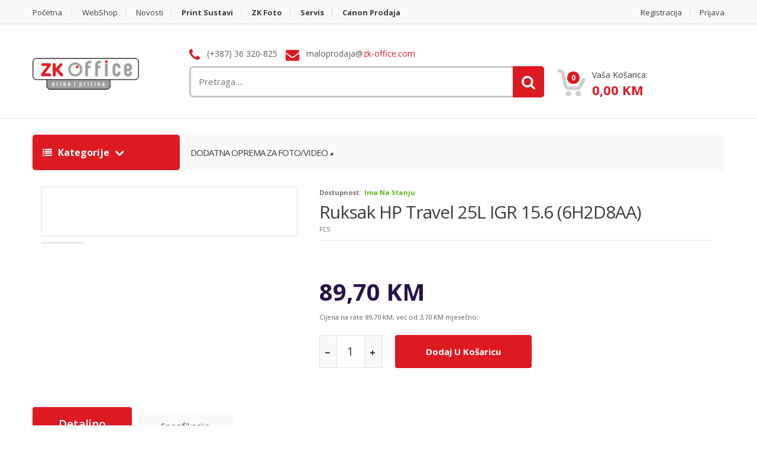

--- FILE ---
content_type: text/html; charset=utf-8
request_url: https://shop.zk-office.com/Kategorija/Ruksak-I266/Ruksak-HP-Travel-25L-IGR-15~6-~6H2D8AA~-I19453
body_size: 7972
content:
<!DOCTYPE html>
<html>
<head>

    <meta charset="utf-8" />
    <meta name="viewport" content="width=device-width, initial-scale=1.0">
    <meta property="fb:app_id" content="285276218741428" />
    <meta property="fb:pages" content="212230280924" />



    <title>Ruksak HP Travel 25L IGR 15.6 (6H2D8AA) - Ruksak - ZK Office</title>

    <meta property="og:type" content="article" />
    <meta property="og:url" content="https://shop.zk-office.com/Kategorija/Ruksak-I266/Ruksak-HP-Travel-25L-IGR-15~6-~6H2D8AA~-I19453" />
    <meta property="og:image" content="https://www.avtera.ba/catalog/xml/media/122090.jpg" />
    <meta property="og:site_name" content="ZK Office" />
    <meta property="og:description" content="" />
    <meta name="google-site-verification" content="3wPx5PTaYU8kqE1SVG1LbQfUrQsnYN4fhnbYHH0DtFc" />

    <!-- Google Tag Manager -->
    <script>
        (function (w, d, s, l, i) {
            w[l] = w[l] || []; w[l].push({
                'gtm.start':
                    new Date().getTime(), event: 'gtm.js'
            }); var f = d.getElementsByTagName(s)[0],
                j = d.createElement(s), dl = l != 'dataLayer' ? '&l=' + l : ''; j.async = true; j.src =
                    'https://www.googletagmanager.com/gtm.js?id=' + i + dl; f.parentNode.insertBefore(j, f);
        })(window, document, 'script', 'dataLayer', 'GTM-PPCGTX5');</script>
    <!-- End Google Tag Manager -->

    <link href="/Content/Frontend/AppStyle?v=fThpQGx-hD-C2G_Nc4viCBQ0U6lf0ew9TxaaGfbDhOY1" rel="stylesheet"/>


    
    <style>
        #additional-info table td {
            padding: 10px 0 0 0;
        }

        #additional-info table th {
            padding: 10px 20px 0 0;
        }

        .txt-description {
            border: 5px solid white;
            padding: 15px;
            overflow: auto;
        }
    </style>


    <!-- Fonts -->
    <link href='//fonts.googleapis.com/css?family=Open+Sans:300,400,600,700,800' rel='stylesheet' type='text/css'>

    <!-- HTML5 elements and media queries Support for IE8 : HTML5 shim and Respond.js -->
    <!--[if lt IE 9]>
        <script src="Content/Frontend/scripts/html5shiv.js"></script>
        <script src="Content/Frontend/scripts/respond.min.js"></script>
    <![endif]-->

    <script src="/Content/Frontend/AppScript?v=6eTs3WgesW3HNwNmmFnTokkcgQqiVqUd4B8niGqCwNQ1"></script>

    <script type="text/javascript">
        'use strict';

        function strictUriEncode(str) {
            return encodeURIComponent(str).replace(/[!'()*]/g, x => `%${x.charCodeAt(0).toString(16).toUpperCase()}`);
        }

    </script>
    

    <script>
        $(".toggle-rate-details").click(function () {
            $(".rate-prices ul").toggleClass("hidden");
        });
    </script>


    <script type="text/javascript" src="//s7.addthis.com/js/300/addthis_widget.js#pubid=ra-5ab179fbfb447bd2"></script>

</head>

<body>

    <!-- Google Tag Manager (noscript) -->
    <noscript>
        <iframe src="https://www.googletagmanager.com/ns.html?id=GTM-PPCGTX5"
                height="0" width="0" style="display:none;visibility:hidden"></iframe>
    </noscript>
    <!-- End Google Tag Manager (noscript) -->

    <div id="fb-root"></div>
    <!-- Your Dodatak za razgovor code -->
    <div id="fb-customer-chat" class="fb-customerchat"></div>


    <script>
        var chatbox = document.getElementById('fb-customer-chat');
        chatbox.setAttribute("page_id", "212230280924");
        chatbox.setAttribute("attribution", "biz_inbox");
    </script>

    <script>
        window.fbAsyncInit = function () {
            FB.init({
                xfbml: true,
                version: 'v13.0'
            });
        };

        (function (d, s, id) {
            var js, fjs = d.getElementsByTagName(s)[0];
            if (d.getElementById(id)) return;
            js = d.createElement(s); js.id = id;
            js.src = 'https://connect.facebook.net/en_US/sdk/xfbml.customerchat.js';
            fjs.parentNode.insertBefore(js, fjs);
        }(document, 'script', 'facebook-jssdk'));
    </script>
    <script async src="https://pagead2.googlesyndication.com/pagead/js/adsbygoogle.js?client=ca-pub-9955252658925302" crossorigin="anonymous"></script>

    <div class="wrapper">
<!-- ============================================================= TOP NAVIGATION ============================================================= -->
<nav class="top-bar animate-dropdown">
    <div class="container">
        <div class="col-xs-12 col-sm-8 no-margin">
            <ul>
                <li><a href="https://www.zk-office.com">Početna</a></li>
                <li><a href="/">WebShop</a></li>
                <li><a href="/Novosti">Novosti</a></li>
                <li><a href="https://www.zk-office.com/print"><strong>Print Sustavi</strong></a></li>
                <li><a href="https://www.zk-office.com/foto"><strong>ZK Foto</strong></a></li>
                <li><a href="https://www.zk-office.com/servis"><strong>Servis</strong></a></li>
                <li><a href="https://www.zk-office.com/canon"><strong>Canon prodaja</strong></a></li>
            </ul>
        </div><!-- /.col -->

        <div class="col-xs-12 col-sm-4 no-margin">
            <ul class="right">
                    <li><a href="/Account/Register">Registracija</a></li>
                    <li><a href="/Account/Login" id="login-user">Prijava</a></li>
            </ul>
        </div><!-- /.col -->
    </div><!-- /.container -->
</nav><!-- /.top-bar -->
<!-- ============================================================= TOP NAVIGATION : END ============================================================= -->
<!-- ============================================================= HEADER ============================================================= -->
<header>
    <div class="container no-padding">
        <div class="col-xs-12 col-md-3 logo-holder">
            <!-- ============================================================= LOGO ============================================================= -->
            <div class="logo">
                <a href="/">
                    
                    <img src="/Images/logo.png" alt="ZK-Office WebShop" height="54">
                </a>
            </div><!-- /.logo -->
            <!-- ============================================================= LOGO : END ============================================================= -->
        </div><!-- /.logo-holder -->



            <span></span>
            <div class="col-xs-12 col-md-6 top-search-holder no-margin">
                <div class="contact-row">
                    <div class="phone inline">
                        <i class="fa fa-phone"></i> (+387) 36 320-825
                    </div>
                    <div class="contact inline">
                        <i class="fa fa-envelope"></i> maloprodaja@<span class="le-color">zk-office.com</span>
                    </div>
                </div><!-- /.contact-row -->
                <!-- ============================================================= SEARCH AREA ============================================================= -->
                <div class="search-area">
                    <form>
                        <div class="control-group">
                            <div class="tt-loader" style="display: none;"><img src="/Content/Frontend/images/AjaxLoader.gif" alt="loader"></div>
                            <input type="text" class="typeahead search-field" data-provide="typeahead" placeholder="Pretraga ..."
                                   data-url="/Products/QuickSearch" data-base-url="/"
                                   value="" />

                            

                            <a class="search-button" href="#" title="Traži"></a>

                        </div>
                    </form>
                </div><!-- /.search-area -->
                <!-- ============================================================= SEARCH AREA : END ============================================================= -->
            </div><!-- /.top-search-holder -->
            <div class="col-xs-12 col-md-3 top-cart-row no-margin">
                <div class="top-cart-row-container">
                    <!-- ============================================================= SHOPPING CART DROPDOWN ============================================================= -->
                    <div class="top-cart-holder dropdown animate-dropdown">

                        
<div id="quickCart" class="basket">
    <a class="dropdown-toggle" data-toggle="dropdown" href="#">
        <div class="basket-item-count">
            <span class="count">0</span>
            <img src="/Content/Frontend/images/icon-cart.png" alt="" />
        </div>

        <div class="total-price-basket">
            <span class="lbl">Vaša košarica:</span>
            <span class="total-price">
                <span class="sign"></span><span class="value">0,00 KM</span>
            </span>
        </div>
    </a>

    <ul class="dropdown-menu">
            <li class="basket-empty">Košarica prazna</li>

    </ul>
</div><!-- /.basket -->

                    </div><!-- /.top-cart-holder -->
                </div><!-- /.top-cart-row-container -->
                <!-- ============================================================= SHOPPING CART DROPDOWN : END ============================================================= -->
            </div><!-- /.top-cart-row -->

    </div><!-- /.container -->


</header>
<!-- ============================================================= HEADER : END ============================================================= -->

        






<script type="application/ld+json">{"@context": "http://schema.org/","@type": "Product","name": "Ruksak HP Travel 25L IGR 15.6 (6H2D8AA)","image": ["https://www.avtera.ba/catalog/xml/media/122090.jpg"],"description": "","brand":{"@type": "Thing","name": "fcs"},"offers": [{"@type": "Offer","priceCurrency": "BAM","price": "89.70","itemCondition": "http://schema.org/NewCondition","availability": "http://schema.org/InStock","url": "https://shop.zk-office.com/Kategorija/Ruksak-I266/Ruksak-HP-Travel-25L-IGR-15~6-~6H2D8AA~-I19453"}]}</script>


<div class="animate-dropdown">
    <!-- ========================================= BREADCRUMB ========================================= -->
    <div id="top-mega-nav">
        <div class="container">
            <nav>
                <ul class="inline">
                    <li class="dropdown le-dropdown" style="min-width: 249px;">
                        <a href="#" class="dropdown-toggle" data-toggle="dropdown" style="width:100%;">
                            <i class="fa fa-list"></i> Kategorije
                        </a>
                        <ul class="dropdown-menu">
                                <li><a href="/Kategorija/RASPRODAJA-I391">RASPRODAJA</a></li>
                                <li><a href="/Kategorija/DIGITALNI-FOTOAPARATI-I2">DIGITALNI FOTOAPARATI</a></li>
                                <li><a href="/Kategorija/PROJEKTORI-I192">PROJEKTORI</a></li>
                                <li><a href="/Kategorija/KOMPONENTE-I6">KOMPONENTE</a></li>
                                <li><a href="/Kategorija/MREZNA-OPREMA-I43">MREŽNA OPREMA</a></li>
                                <li><a href="/Kategorija/PERIFERIJA-I5">PERIFERIJA</a></li>
                                <li><a href="/Kategorija/TROTINET-I194">TROTINET</a></li>
                                <li><a href="/Kategorija/SMART-HOME-I284">SMART HOME</a></li>
                                <li><a href="/Kategorija/TELEVIZIJE~MONITORI-I308">TELEVIZIJE/MONITORI</a></li>
                                <li><a href="/Kategorija/PISACI-I4">PISAČI</a></li>
                                <li><a href="/Kategorija/RACUNALA~LAPTOP~TABLET-I49">RAČUNALA/LAPTOP/TABLET</a></li>
                                <li><a href="/Kategorija/VIDEO-KAMERE-I59">VIDEO KAMERE</a></li>
                        </ul>
                    </li>
                    <li class="breadcrumb-nav-holder">
                        <ul>
                                <li class="dropdown breadcrumb-item current">
                                    <a href="/Kategorija/DODATNA-OPREMA-ZA-FOTO~VIDEO-I15" class="dropdown-toggle" data-toggle="dropdown">DODATNA OPREMA ZA FOTO/VIDEO</a>

                                        <ul class="dropdown-menu">
                                            <li>
                                                <a href="/Kategorija/DODATNA-OPREMA-ZA-FOTO~VIDEO-I15"><strong>Prikaži sve...</strong></a>
                                            </li>
                                            <li>
                                                    <a href="/Kategorija/Dodaci-za-foto-i-video-I255">Dodaci za foto i video</a>
                                                    <a href="/Kategorija/Stativi-I258">Stativi</a>
                                                    <a href="/Kategorija/Torbe-I264">Torbe</a>
                                                    <a href="/Kategorija/Ruksak-I266">Ruksak</a>
                                            </li>
                                        </ul>
                                </li><!-- /.breadcrumb-item -->

                        </ul>
                    </li><!-- /.breadcrumb-nav-holder -->
                </ul><!-- /.inline -->
            </nav>
        </div><!-- /.container -->
    </div><!-- /#top-mega-nav -->
    <!-- ========================================= BREADCRUMB : END ========================================= -->
</div>
<div id="single-product">
    <div class="container">

        <div class="container">

            <div class="no-margin col-xs-12 col-sm-6 col-md-5 gallery-holder">
                <div class="product-item-holder size-big single-product-gallery small-gallery">



                    <div id="owl-single-product" class="owl-carousel">

                            <div class="single-product-gallery-item" id="slide44870">
                                <a href="https://www.avtera.ba/catalog/xml/media/122090.jpg" data-lightbox="gallery" data-title="Ruksak HP Travel 25L IGR 15.6 (6H2D8AA)">
                                    <img class="img-responsive" alt="" src="/Content/Frontend/images/blank.gif" data-echo="https://www.avtera.ba/catalog/xml/media/122090.jpg" />
                                </a>
                            </div><!-- /.single-product-gallery-item -->


                    </div><!-- /.single-product-slider -->


                    <div class="single-product-gallery-thumbs gallery-thumbs">
                        <div id="owl-single-product-thumbnails" class="owl-carousel">



                                <a class="horizontal-thumb active" data-target="#owl-single-product" data-slide="0" href="#slide44870">
                                    <img width="67" alt="" src="/Content/Frontend/images/blank.gif" data-echo="https://www.avtera.ba/catalog/xml/media/122090.jpg" />
                                </a>
                        </div><!-- /#owl-single-product-thumbnails -->

                        <div class="nav-holder left hidden-xs">
                            <a class="prev-btn slider-prev" data-target="#owl-single-product-thumbnails" href="#prev"></a>
                        </div><!-- /.nav-holder -->

                        <div class="nav-holder right hidden-xs">
                            <a class="next-btn slider-next" data-target="#owl-single-product-thumbnails" href="#next"></a>
                        </div><!-- /.nav-holder -->

                    </div><!-- /.gallery-thumbs -->

                </div><!-- /.single-product-gallery -->
            </div><!-- /.gallery-holder -->

            <div class="no-margin col-xs-12 col-sm-7 body-holder">
                <div class="body">
                    <div class="availability">         <label>Dostupnost:</label><span class="available"> Ima na stanju</span>
</div>

                    <div class="title"><a href="#">Ruksak HP Travel 25L IGR 15.6 (6H2D8AA)</a></div>
                    <div class="brand">fcs</div>

                    <div class="social-row">
                        <div class="addthis_inline_share_toolbox"></div>
                    </div>

                    <div class="excerpt">
                        
                    </div>

                    <div class="prices">
                        <div class="price-current">89,70 KM</div>
                    </div>

                    <!-- TODO: provjeriti je li tacno 4% posto povecanje -->
                    <div class="clearfix">
                            <sub>
                                Cijena na rate 89,70 KM, već od
                                3,70 KM mjesečno.
                            </sub>
                    </div>

                    <div class="qnt-holder">
                            <div class="le-quantity">
                                <form>
                                    <a class="minus" href="#reduce"></a>
                                    <input id="qty" name="quantity" readonly="readonly" type="text" value="1" min="1" max="0" />
                                    <a class="plus" href="#add"></a>
                                </form>
                            </div>
                        <a id="addto-cart" href="#"
                           onclick="event.preventDefault(); updateCart('/Cart/Update/19453', 'add', 'custom')"
                           class="le-button huge "
                           style=""
                           title="Dodaj u košaricu">
                            Dodaj u košaricu
                        </a>


                    </div><!-- /.qnt-holder -->
                </div><!-- /.body -->

            </div><!-- /.body-holder -->
        </div>

    </div>
    <!-- ========================================= SINGLE PRODUCT TAB ========================================= -->
    <section id="single-product-tab">
        <div class="container">
            <div class="tab-holder">

                <ul class="nav nav-tabs simple">
                    <li class="active"><a href="#description" data-toggle="tab">Detaljno</a></li>
                    <li><a href="#additional-info" data-toggle="tab">Specifikacije</a></li>
                </ul><!-- /.nav-tabs -->

                <div class="tab-content">
                    <div class="tab-pane active" id="description">
                        
                    </div>

                        <div class="tab-pane" id="additional-info">
                            <table>
                                    <tr>
                                        <th>Veličina</th>
                                        <td>39,6 cm (15,6&quot;)</td>
                                    </tr>
                                    <tr>
                                        <th>Boja</th>
                                        <td>Siva</td>
                                    </tr>
                                    <tr>
                                        <th>Materijal</th>
                                        <td>Polyetser</td>
                                    </tr>
                                    <tr>
                                        <th>Vanjske dimenzije</th>
                                        <td>320 x 245 x 440 mm (expanded); 320 x 170 x 440 mm (non-expanded)</td>
                                    </tr>
                            </table>
                        </div>
                </div>
            </div>
        </div>
    </section>
</div>
<!-- ========================================= SINGLE PRODUCT TAB : END ========================================= -->
<!-- ========================================= RECOMMENDED PRODUCTS ========================================= -->

<!-- ========================================= RECOMMENDED PRODUCTS : END ========================================= -->
<!-- ========================================= TOGETHER BOUGHT ========================================= -->

<!-- ========================================= TOGETHER BOUGHT : END ========================================= -->






<!-- ============================================================= FOOTER ============================================================= -->
<footer id="footer" class="color-bg">

    <div class="sub-form-row">
    <div class="container">
        <div class="col-xs-12 col-sm-8 col-sm-offset-2 no-padding">
            <form id="newsletter-form" action="/Home/NewsletterSubscribe" method="post">
                <div id="newsleter-status" class="alert" style="text-align: left; display: none;"></div>
                <input id="newsletter-email" name="newsletter-email" placeholder="Prijavite se na Newsletter" />
                
                <a href="#" onclick="return false;" id="newsletter-submit" class="le-button">Pretplati se</a>
            </form>
        </div>
    </div><!-- /.container -->
</div><!-- /.sub-form-row -->

    <div class="link-list-row">
        <div class="container no-padding">
            <div class="col-xs-12 col-md-4 ">
                <!-- ============================================================= CONTACT INFO ============================================================= -->
                <div class="contact-info">
                    <div class="footer-logo">
                        <a href="/"><img src="/Images/logo.png" alt="ZK-Office WebShop" height="54"></a>
                    </div><!-- /.footer-logo -->

                    <p style="text-transform:none;"> Dobrodošli u našu online trgovinu. Nadamo se da ćete pronaći nešto za sebe u našem WebShop-u. Cijene su IZRAŽENE u KM (konvertibilnim markama) sa uključenim PDV-om. </p>

                    <div class="social-icons">
                        <h3>Možete nas pronaći na</h3>
                        <ul>
                            <li><a href="http://facebook.com/ZKOffice" class="fa fa-facebook"></a></li>
                            <li><a href="https://twitter.com/zkoffice" class="fa fa-twitter"></a></li>
                            <li><a href="https://www.instagram.com/zk.office" class="fa fa-instagram"></a></li>
                            <li><a href="https://www.linkedin.com/company/zk-office" class="fa fa-linkedin"></a></li>
                        </ul>
                    </div><!-- /.social-icons -->

                </div>
                <!-- ============================================================= CONTACT INFO : END ============================================================= -->
            </div>

            <div class="col-xs-12 col-md-8 no-margin">
                <!-- ============================================================= LINKS FOOTER ============================================================= -->
                <div class="link-widget">
                    <div class="widget">
                        <h3>Popularne kategorije</h3>
                        <ul>

                            <li><a href="/Kategorija/DIGITALNI-FOTOAPARATI-I2">DIGITALNI FOTOAPARATI</a></li>
                            <li><a href="/Kategorija/DSLR-I14">DSLR</a></li>
                            <li><a href="/Kategorija/Izrada-fotografija-svih-formata-I8">Izrada fotografija svih formata</a></li>
                            <li><a href="/Kategorija/DODATNA-OPREMA-ZA-FOTO~VIDEO-I15">DODATNA OPREMA ZA FOTO/VIDEO</a></li>
                            <li><a href="/Kategorija/KOMPAKTNI-FOTOAPARATI-I13">KOMPAKTNI FOTOAPARATI</a></li>
                            <li><a href="/Kategorija/PISACI-I4">PISAČI</a></li>
                            <li><a href="/Kategorija/RASPRODAJA-I391">RASPRODAJA</a></li>
                            <li><a href="/Kategorija/Printeri-I256">Printeri</a></li>

                        </ul>
                    </div><!-- /.widget -->
                </div><!-- /.link-widget -->

                <div class="link-widget">
                    <div class="widget">
                        <h3>Informacije</h3>
                        <ul>
                            <li><a href="/page/o-nama">O nama</a></li>
                            <li><a href="/Kontakt">Kontakt</a></li>
                            <li><a href="/page/uvjeti-kupnje">Uvjeti kupnje</a></li>
                            <li><a href="/page/nacin-placanja">Način plaćanja</a></li>
                            <li><a href="/page/privatnost">Izjava o privatnosti</a></li>
                            <li><a href="/page/reklamacije">Reklamacije</a></li>

                        </ul>
                    </div><!-- /.widget -->
                </div><!-- /.link-widget -->

                <div class="link-widget">
                    <div class="widget">
                        <h3>Korisničke informacije</h3>
                        <ul>
                                <li><a href="/Account/Register">Registracija</a></li>
                                <li><a href="/Account/Login">Prijava</a></li>

                        </ul>
                    </div><!-- /.widget -->
                    <div class="widget">
                        <img alt="Plaćanje PikPay" src="/Images/pikpay-small.jpg">
                    </div>
                </div><!-- /.link-widget -->
                <!-- ============================================================= LINKS FOOTER : END ============================================================= -->
            </div>
        </div>
    </div><!-- /.link-list-row -->

    <div class="copyright-bar">
        <div class="container">
            <div class="col-xs-12 col-sm-4 no-margin">
                <div class="copyright">
                    &copy; <a href="/">ZK Office</a> - sva prava pridržana
                </div><!-- /.copyright -->
            </div>
            <div class="col-xs-4 col-sm-4 no-margin">
                <div class="copyright text-center">Powered by <a href="https://www.webstudio.ba" title="WebStudio" target="_blank">WebStudio</a></div>
            </div>
            <div class="col-xs-12 col-sm-4 no-margin">
                <div class="payment-methods ">
                    <ul>
                        <li><img alt="Plaćanje Visa" src="/Content/Frontend/images/payments/payment-visa.png"></li>
                        <li><img alt="Plaćanje MasterCard" src="/Content/Frontend/images/payments/payment-mastercard.png"></li>
                        <li><img alt="Plaćanje Maestro" src="/Content/Frontend/images/payments/payment-maestro.png"></li>
                    </ul>
                </div><!-- /.payment-methods -->
            </div>
        </div><!-- /.container -->
    </div><!-- /.copyright-bar -->
</footer><!-- /#footer -->
<!-- ============================================================= FOOTER : END ============================================================= -->    </div>
</body>
</html>


--- FILE ---
content_type: text/html; charset=utf-8
request_url: https://www.google.com/recaptcha/api2/aframe
body_size: 267
content:
<!DOCTYPE HTML><html><head><meta http-equiv="content-type" content="text/html; charset=UTF-8"></head><body><script nonce="WSyhYe9CG1_K6gtDDn0Ung">/** Anti-fraud and anti-abuse applications only. See google.com/recaptcha */ try{var clients={'sodar':'https://pagead2.googlesyndication.com/pagead/sodar?'};window.addEventListener("message",function(a){try{if(a.source===window.parent){var b=JSON.parse(a.data);var c=clients[b['id']];if(c){var d=document.createElement('img');d.src=c+b['params']+'&rc='+(localStorage.getItem("rc::a")?sessionStorage.getItem("rc::b"):"");window.document.body.appendChild(d);sessionStorage.setItem("rc::e",parseInt(sessionStorage.getItem("rc::e")||0)+1);localStorage.setItem("rc::h",'1769306894573');}}}catch(b){}});window.parent.postMessage("_grecaptcha_ready", "*");}catch(b){}</script></body></html>